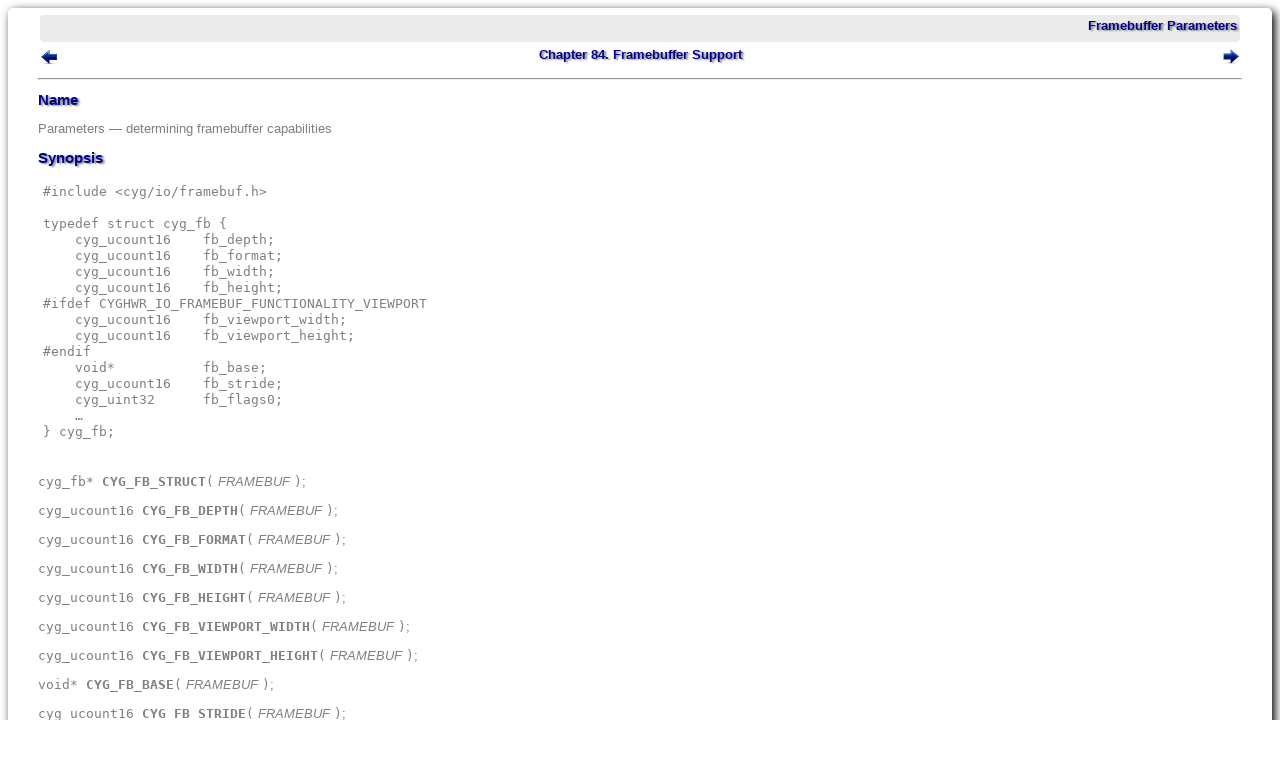

--- FILE ---
content_type: text/html
request_url: https://doc.ecoscentric.com/ref/framebuf-parameters.html
body_size: 5021
content:
<!DOCTYPE html PUBLIC "-//W3C//DTD HTML 4.01//EN">
<html><head><meta http-equiv="Content-Type" content="text/html; charset=UTF-8"><title>Framebuffer Parameters</title><link rel="stylesheet" type="text/css" href="css/ecosdocs.css"><meta name="generator" content="DocBook XSL Stylesheets Vsnapshot"><link rel="home" href="index.html" title="eCosPro Reference Manual"><link rel="up" href="io-framebuf.html" title="Chapter 84. Framebuffer Support"><link rel="prev" href="framebuf.html" title="Overview"><link rel="next" href="framebuf-control.html" title="Framebuffer Control Operations"><link rel="copyright" href="legalnotice.html" title="Documentation licensing terms"><meta name="viewport" content="width=device-width, initial-scale=1.0"><meta name="publisher" content="eCosCentric Limited"></head><body>
<div id="maincontent">
<div class="navheader">
<table width="100%" summary="Navigation header"><tr><th colspan="3" align="center">Framebuffer Parameters</th></tr><tr><td width="20%" align="left"><a accesskey="p" href="framebuf.html"><img src="pix/prev.png" alt="Prev"></a> </td><th width="60%" align="center">Chapter 84. Framebuffer Support</th><td width="20%" align="right"> <a accesskey="n" href="framebuf-control.html"><img src="pix/next.png" alt="Next"></a></td></tr></table><hr></div><div class="refentry" id="framebuf-parameters"><div class="titlepage"></div><div class="refnamediv"><h2>Name</h2><p>Parameters — determining framebuffer capabilities</p></div><div class="refsynopsisdiv"><h2>Synopsis</h2><div class="funcsynopsis"><pre class="funcsynopsisinfo">#include &lt;cyg/io/framebuf.h&gt;

typedef struct cyg_fb {
    cyg_ucount16    fb_depth;
    cyg_ucount16    fb_format;
    cyg_ucount16    fb_width;
    cyg_ucount16    fb_height;
#ifdef CYGHWR_IO_FRAMEBUF_FUNCTIONALITY_VIEWPORT
    cyg_ucount16    fb_viewport_width;
    cyg_ucount16    fb_viewport_height;
#endif
    void*           fb_base;
    cyg_ucount16    fb_stride;
    cyg_uint32      fb_flags0;
    …
} cyg_fb;
      </pre><p><code class="funcdef">cyg_fb* <b class="fsfunc">CYG_FB_STRUCT</b>(</code>
            <var class="pdparam">FRAMEBUF</var>
          <code>)</code>;</p><p><code class="funcdef">cyg_ucount16 <b class="fsfunc">CYG_FB_DEPTH</b>(</code>
            <var class="pdparam">FRAMEBUF</var>
          <code>)</code>;</p><p><code class="funcdef">cyg_ucount16 <b class="fsfunc">CYG_FB_FORMAT</b>(</code>
            <var class="pdparam">FRAMEBUF</var>
          <code>)</code>;</p><p><code class="funcdef">cyg_ucount16 <b class="fsfunc">CYG_FB_WIDTH</b>(</code>
            <var class="pdparam">FRAMEBUF</var>
          <code>)</code>;</p><p><code class="funcdef">cyg_ucount16 <b class="fsfunc">CYG_FB_HEIGHT</b>(</code>
            <var class="pdparam">FRAMEBUF</var>
          <code>)</code>;</p><p><code class="funcdef">cyg_ucount16 <b class="fsfunc">CYG_FB_VIEWPORT_WIDTH</b>(</code>
            <var class="pdparam">FRAMEBUF</var>
          <code>)</code>;</p><p><code class="funcdef">cyg_ucount16 <b class="fsfunc">CYG_FB_VIEWPORT_HEIGHT</b>(</code>
            <var class="pdparam">FRAMEBUF</var>
          <code>)</code>;</p><p><code class="funcdef">void* <b class="fsfunc">CYG_FB_BASE</b>(</code>
            <var class="pdparam">FRAMEBUF</var>
          <code>)</code>;</p><p><code class="funcdef">cyg_ucount16 <b class="fsfunc">CYG_FB_STRIDE</b>(</code>
            <var class="pdparam">FRAMEBUF</var>
          <code>)</code>;</p><p><code class="funcdef">cyg_uint32 <b class="fsfunc">CYG_FB_FLAGS0</b>(</code>
            <var class="pdparam">FRAMEBUF</var>
          <code>)</code>;</p></div></div><div class="refsect1" id="framebuf-parameters-description"><h2>Description</h2><p>
        When developing an application for a specific platform the various
        framebuffer parameters such as width and height are known, and the
        code can be written accordingly. However when writing code that should
        work on many platforms with different framebuffer devices, for example
        a graphics library, the code must be able to get these parameters and
        adapt.
      </p><p>
        Code using the function API can extract the parameters from the
        <span class="structname">cyg_fb</span> structures at run-time. The macro API
        provides dedicated macros for each parameter. These do not follow the
        usual eCos convention where the result is provided via an extra
        argument. Instead the result is returned as normal, and is guaranteed
        to be a compile-time constant. This allows code like the following:
      </p><pre class="programlisting">#if CYG_FB_DEPTH(FRAMEBUF) &lt; 8
    …
#else
    …
#endif</pre><p>or alternatively:</p><pre class="programlisting">    if (CYG_FB_DEPTH(FRAMEBUF) &lt; 8) {
        …
    } else {
        …
    }</pre><p>or:</p><pre class="programlisting">    switch (CYG_FB_DEPTH(FRAMEBUF)) {
        case  1 : … break;
        case  2 : … break;
        case  4 : … break;
        case  8 : … break;
        case 16 : … break;
        case 32 : … break;
    }</pre><p>
        In terms of the code actually generated by the compiler these
        approaches have much the same effect. The macros expand to a
        compile-time constant so unnecessary code can be easily eliminated.
      </p><p>The available parameters are as follows:</p><div class="variablelist"><dl class="variablelist"><dt><span class="term">depth</span></dt><dd>
              The number of bits per pixel or bpp. The common depths are 1, 2, 4, 8,
              16 and 32.
            </dd><dt><span class="term">format</span></dt><dd>
              How the pixel values are mapped on to visible <a class="link" href="framebuf-colour.html" title="Framebuffer Colours">colours</a>, for example true colour
              or paletted or greyscale.
            </dd><dt><span class="term">width, </span><span class="term">height</span></dt><dd>The number of framebuffer pixels horizontally and vertically.</dd><dt><span class="term">viewport width, </span><span class="term">viewport height</span></dt><dd><p class="simpara">
              With some devices the framebuffer height and/or width are greater than
              what the display can actually show. The display is said to offer a
              viewport into the larger framebuffer. The number of visible pixels is
              determined from the viewport width and height. The position of the
              viewport is controlled via an <a class="link" href="framebuf-control.html#framebuf-control-ioctl-viewport" title="Viewport"><code class="function">ioctl</code></a>.
              Within a <span class="structname">cyg_fb</span> structure these fields are
              only present if
              <code class="varname">CYGHWR_IO_FRAMEBUF_FUNCTIONALITY_VIEWPORT</code>
              is defined, to avoid wasting data space on fields that are unnecessary
              for the current platform. For the macro API the viewport macros should only be used
              if <code class="literal">CYG_FB_FLAGS0_VIEWPORT</code> is set for the framebuffer:
            </p><pre class="programlisting">#if (CYG_FB_FLAGS0(FRAMEBUF) &amp; CYG_FB_FLAGS0_VIEWPORT)
    …
#endif</pre></dd><dt><span class="term">base, </span><span class="term">stride</span></dt><dd>
              For <a class="link" href="framebuf-parameters.html#framebuf-parameters-linear" title="Linear Framebuffers">linear</a>
              framebuffers these parameters provide the information needed to access
              framebuffer memory. The stride is in bytes.
            </dd><dt><span class="term">flags0</span></dt><dd><p class="simpara">
              This gives further information about the hardware capabilities.
              Some of this overlaps with other parameters, especially when it comes
              to colour, because it is often easier to test for a single flag than
              for a range of colour modes. The current flags are:
            </p><div class="variablelist"><dl class="variablelist"><dt><span class="term">
                  <code class="literal">CYG_FB_FLAGS0_LINEAR_FRAMEBUFFER</code>
                </span></dt><dd>
                    Framebuffer memory is organized in a conventional fashion and can be
                    <a class="link" href="framebuf-parameters.html#framebuf-parameters-linear" title="Linear Framebuffers">accessed</a> directly by
                    higher-level code using the base and stride parameters.
                  </dd><dt><span class="term">
                  <code class="literal">CYG_FB_FLAGS0_LE</code>
                </span></dt><dd>
                    This flag is only relevant for 1bpp, 2bpp and 4bpp devices and
                    controls how the pixels are organized within each byte. If the flag is
                    set then the layout is little-endian: for a 1bpp device pixel (0,0)
                    occupies bit 0 of the first byte of framebuffer memory. The more
                    common layout is big-endian where pixel (0,0) occupies bit 7 of the
                    first byte.
                  </dd><dt><span class="term">
                  <code class="literal">CYG_FB_FLAGS0_TRUE_COLOUR</code>
                </span></dt><dd>
                    The framebuffer uses a true colour format where the value of each
                    pixel directly encodes the red, green and blue intensities. This is
                    common for 16bpp and 32bpp devices, and is occasionally used for 8bpp
                    devices.
                  </dd><dt><span class="term">
                  <code class="literal">CYG_FB_FLAGS0_PALETTE</code>
                </span></dt><dd>
                    The framebuffer uses a palette. A pixel value does not directly encode
                    the colours, but instead acts as an index into a separate table of
                    colour values. That table may be read-only or read-write. Paletted
                    displays are common for 8bpp and some 4bpp displays.
                  </dd><dt><span class="term">
                  <code class="literal">CYG_FB_FLAGS0_WRITEABLE_PALETTE</code>
                </span></dt><dd>The palette is read-write.</dd><dt><span class="term">
                  <code class="literal">CYG_FB_FLAGS0_DELAYED_PALETTE_UPDATE</code>
                </span></dt><dd>
                    Palette updates can be synchronized to a vertical blank, in other
                    words a brief time period when the display is not being updated,
                    by using <code class="literal">CYG_FB_UPDATE_VERTICAL_RETRACE</code> as the last
                    argument to <code class="function">cyg_fb_write_palette</code> or
                    <code class="function">CYG_FB_WRITE_PALETTE</code>. With some hardware updating
                    the palette in the middle of a screen update may result in visual noise.
                  </dd><dt><span class="term">
                  <code class="literal">CYG_FB_FLAGS0_VIEWPORT</code>
                </span></dt><dd>
                    The framebuffer contains more pixels than can be shown on the display.
                    Instead the display provides a viewport into the framebuffer. An
                    <a class="link" href="framebuf-control.html#framebuf-control-ioctl-viewport" title="Viewport"><code class="function">ioctl</code></a>
                    can be used to move the viewport.
                  </dd><dt><span class="term">
                  <code class="literal">CYG_FB_FLAGS0_DOUBLE_BUFFER</code>
                </span></dt><dd>
                    The display does not show the current contents of the framebuffer, so
                    the results of drawing into the framebuffer are not immediately
                    visible. Instead higher-level code needs to perform an explicit
                    <a class="link" href="framebuf-drawing.html#framebuf-drawing-synch" title="Synchronizing Double-Buffered Displays">synch</a> operation to
                    update the display.
                  </dd><dt><span class="term">
                  <code class="literal">CYG_FB_FLAGS0_PAGE_FLIPPING</code>
                </span></dt><dd>
                    The hardware supports two or more pages, each of width*height pixels,
                    only one of which is visible on the display. This allows higher-level
                    code to update one page without disturbing what is currently visible.
                    An <a class="link" href="framebuf-control.html#framebuf-control-ioctl-pageflip" title="Page Flipping"><code class="function">ioctl</code></a>
                    is used to switch the visible page.
                  </dd><dt><span class="term">
                  <code class="literal">CYG_FB_FLAGS0_BLANK</code>
                </span></dt><dd>
                    The display can be <a class="link" href="framebuf-control.html#framebuf-control-ioctl-blank" title="Blanking the Screen">blanked</a>
                    without affecting the framebuffer contents or settings.
                  </dd><dt><span class="term">
                  <code class="literal">CYG_FB_FLAGS0_BACKLIGHT</code>
                </span></dt><dd>
                    There is a backlight which can be <a class="link" href="framebuf-control.html#framebuf-control-ioctl-backlight" title="Controlling the Backlight">switched</a>
                    on or off. Some hardware provides finer-grained control over the
                    backlight intensity.
                  </dd><dt><span class="term">
                  <code class="literal">CYG_FB_FLAGS0_MUST_BE_ON</code>
                </span></dt><dd>
                    Often it is desirable to perform some initialization such as clearing
                    the screen or setting the palette before the display is <a class="link" href="framebuf-control.html#framebuf-control-onoff" title="Switching the Display On or Off">switched on</a>, to avoid visual
                    noise. However not all hardware allows this. If this flag is set then
                    it is possible to access framebuffer memory and the palette before the
                    <code class="function">cyg_fb_on</code> or <code class="function">CYG_FB_ON</code>
                    operation. It may also be possible to perform some other operations
                    such as activating the backlight, but that is implementation-defined.
                  </dd></dl></div></dd></dl></div><p>
        To allow for future expansion there are also flags1, flags2, and
        flags3 fields. These may get used for encoding additional
        <code class="function">ioctl</code> functionality, support for hardware
        acceleration, and similar features.
      </p></div><div class="refsect1" id="framebuf-parameters-linear"><h2>Linear Framebuffers</h2><p>
        There are drawing primitives for writing and reading individual
        pixels. However these involve a certain amount of arithmetic each time
        to get from a position to an address within the frame buffer, plus
        function call overhead if the function API is used, and this will slow
        down graphics operations.
      </p><p>
        When the framebuffer device is known at compile-time and the macro API
        is used then there are additional macros specifically for <a class="link" href="framebuf-iterating.html" title="Framebuffer Pixel Manipulation">iterating</a> over parts of the frame
        buffer. These should prove very efficient for many graphics
        operations. However if the device is selected at run-time then the
        macros are not appropriate and code may want to manipulate framebuffer
        memory directly. This is possible if two conditions are satisfied:
      </p><div class="orderedlist"><ol class="orderedlist" type="1"><li class="listitem">
            The <code class="literal">CYG_FB_FLAGS0_LINEAR_FRAMEBUFFER</code> flag must be
            set. Otherwise framebuffer memory is either not directly accessible or
            has a non-linear layout.
          </li><li class="listitem">
            The <code class="literal">CYG_FB_FLAGS0_DOUBLE_BUFFER</code> flag must be clear.
            An efficient double buffer synch operation requires knowing what part
            of the framebuffer have been updated, and the various drawing
            primitives will keep track of this. If higher-level code then starts
            manipulating the framebuffer directly the synch operation may perform
            only a partial update.
          </li></ol></div><p>
        The base, stride, depth, width and height parameters, plus the
        <code class="literal">CYG_FB_FLAGS0_LE</code> flag for 1bpp, 2bpp and 4bpp
        devices, provide all the information needed to access framebuffer
        memory. A linear framebuffer has pixel (0,0) at the base address.
        Incrementing y means adding stride bytes to the pointer.
      </p><p>
        The base and stride parameters may be set even if
        <code class="literal">CYG_FB_FLAGS0_LINEAR_FRAMEBUFFER</code> is clear. This can
        be useful if for example the display is rotated in software from
        landscape to portrait mode. However the meaning of these parameters
        for non-linear framebuffers is implementation-defined.
      </p></div></div><div class="navfooter"><hr><table width="100%" summary="Navigation footer"><tr><td width="40%" align="left"><a accesskey="p" href="framebuf.html"><img src="pix/prev.png" alt="Prev"></a> </td><td width="20%" align="center"><a accesskey="u" href="io-framebuf.html"><img src="pix/up.png" alt="Up"></a></td><td width="40%" align="right"> <a accesskey="n" href="framebuf-control.html"><img src="pix/next.png" alt="Next"></a></td></tr><tr><td width="40%" align="left" valign="top">Overview </td><td width="20%" align="center"><a accesskey="h" href="index.html"><img src="pix/home.png" alt="Home"></a></td><td width="40%" align="right" valign="top"> Framebuffer Control Operations</td></tr></table></div><hr><table id="copyright" width="100%"><tr><td align="left"><small>2025-10-02</small></td><td align="right" width="80%"><small><em><a href="legalnotice.html#opl-license">Open Publication License</a></em></small></td></tr></table></div>
</body>
</html>
